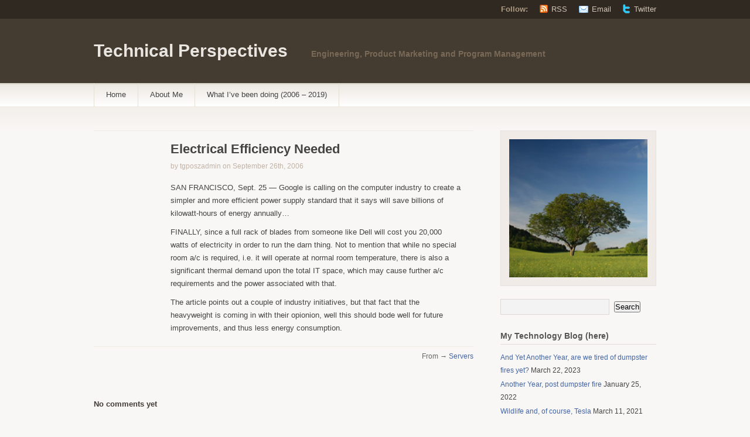

--- FILE ---
content_type: text/html; charset=UTF-8
request_url: https://tomposz.com/2006/09/26/electrical-efficiency-needed/
body_size: 9988
content:
<!DOCTYPE html PUBLIC "-//W3C//DTD XHTML 1.1//EN"
	"http://www.w3.org/TR/xhtml11/DTD/xhtml11.dtd">
<html xml:lang="en" xmlns="http://www.w3.org/1999/xhtml">
<head>
			<title>  Electrical Efficiency Needed | Technical Perspectives</title>
	
	<!-- Basic Meta Data -->
	<meta name="Copyright" content="Design is copyright 2008 - 2026 The Theme Foundry" />
	<meta http-equiv="imagetoolbar" content="no" />
	<meta http-equiv="Content-Type" content="text/html; charset=UTF-8" />
	
	<!-- Favicon -->
	<link rel="shortcut icon" href="https://tomposz.com/wp-content/themes/titan/images/favicon.ico" />

	<!--Stylesheets-->
	<link href="https://tomposz.com/wp-content/themes/titan/style.css" type="text/css" media="screen" rel="stylesheet" />
	<!--[if lt IE 8]>
	<link rel="stylesheet" type="text/css" media="screen" href="https://tomposz.com/wp-content/themes/titan/stylesheets/ie.css" />
	<![endif]-->

	<!--Scripts-->
	<!--[if lte IE 7]>
	<script type="text/javascript">
	sfHover=function(){var sfEls=document.getElementById("nav").getElementsByTagName("LI");for(var i=0;i<sfEls.length;i++){sfEls[i].onmouseover=function(){this.className+=" sfhover";}
	sfEls[i].onmouseout=function(){this.className=this.className.replace(new RegExp(" sfhover\\b"),"");}}}
	if (window.attachEvent)window.attachEvent("onload",sfHover);
	</script>
	<![endif]-->

	<!--WordPress-->
	<link rel="alternate" type="application/rss+xml" title="Technical Perspectives RSS Feed" href="https://tomposz.com/feed/" />
	<link rel="pingback" href="https://tomposz.com/xmlrpc.php" />

	<!--WP Hook-->
		<meta name='robots' content='max-image-preview:large' />
<link rel="alternate" type="application/rss+xml" title="Technical Perspectives &raquo; Electrical Efficiency Needed Comments Feed" href="https://tomposz.com/2006/09/26/electrical-efficiency-needed/feed/" />
<link rel="alternate" title="oEmbed (JSON)" type="application/json+oembed" href="https://tomposz.com/wp-json/oembed/1.0/embed?url=https%3A%2F%2Ftomposz.com%2F2006%2F09%2F26%2Felectrical-efficiency-needed%2F" />
<link rel="alternate" title="oEmbed (XML)" type="text/xml+oembed" href="https://tomposz.com/wp-json/oembed/1.0/embed?url=https%3A%2F%2Ftomposz.com%2F2006%2F09%2F26%2Felectrical-efficiency-needed%2F&#038;format=xml" />
<style id='wp-img-auto-sizes-contain-inline-css' type='text/css'>
img:is([sizes=auto i],[sizes^="auto," i]){contain-intrinsic-size:3000px 1500px}
/*# sourceURL=wp-img-auto-sizes-contain-inline-css */
</style>
<style id='wp-emoji-styles-inline-css' type='text/css'>

	img.wp-smiley, img.emoji {
		display: inline !important;
		border: none !important;
		box-shadow: none !important;
		height: 1em !important;
		width: 1em !important;
		margin: 0 0.07em !important;
		vertical-align: -0.1em !important;
		background: none !important;
		padding: 0 !important;
	}
/*# sourceURL=wp-emoji-styles-inline-css */
</style>
<style id='wp-block-library-inline-css' type='text/css'>
:root{--wp-block-synced-color:#7a00df;--wp-block-synced-color--rgb:122,0,223;--wp-bound-block-color:var(--wp-block-synced-color);--wp-editor-canvas-background:#ddd;--wp-admin-theme-color:#007cba;--wp-admin-theme-color--rgb:0,124,186;--wp-admin-theme-color-darker-10:#006ba1;--wp-admin-theme-color-darker-10--rgb:0,107,160.5;--wp-admin-theme-color-darker-20:#005a87;--wp-admin-theme-color-darker-20--rgb:0,90,135;--wp-admin-border-width-focus:2px}@media (min-resolution:192dpi){:root{--wp-admin-border-width-focus:1.5px}}.wp-element-button{cursor:pointer}:root .has-very-light-gray-background-color{background-color:#eee}:root .has-very-dark-gray-background-color{background-color:#313131}:root .has-very-light-gray-color{color:#eee}:root .has-very-dark-gray-color{color:#313131}:root .has-vivid-green-cyan-to-vivid-cyan-blue-gradient-background{background:linear-gradient(135deg,#00d084,#0693e3)}:root .has-purple-crush-gradient-background{background:linear-gradient(135deg,#34e2e4,#4721fb 50%,#ab1dfe)}:root .has-hazy-dawn-gradient-background{background:linear-gradient(135deg,#faaca8,#dad0ec)}:root .has-subdued-olive-gradient-background{background:linear-gradient(135deg,#fafae1,#67a671)}:root .has-atomic-cream-gradient-background{background:linear-gradient(135deg,#fdd79a,#004a59)}:root .has-nightshade-gradient-background{background:linear-gradient(135deg,#330968,#31cdcf)}:root .has-midnight-gradient-background{background:linear-gradient(135deg,#020381,#2874fc)}:root{--wp--preset--font-size--normal:16px;--wp--preset--font-size--huge:42px}.has-regular-font-size{font-size:1em}.has-larger-font-size{font-size:2.625em}.has-normal-font-size{font-size:var(--wp--preset--font-size--normal)}.has-huge-font-size{font-size:var(--wp--preset--font-size--huge)}.has-text-align-center{text-align:center}.has-text-align-left{text-align:left}.has-text-align-right{text-align:right}.has-fit-text{white-space:nowrap!important}#end-resizable-editor-section{display:none}.aligncenter{clear:both}.items-justified-left{justify-content:flex-start}.items-justified-center{justify-content:center}.items-justified-right{justify-content:flex-end}.items-justified-space-between{justify-content:space-between}.screen-reader-text{border:0;clip-path:inset(50%);height:1px;margin:-1px;overflow:hidden;padding:0;position:absolute;width:1px;word-wrap:normal!important}.screen-reader-text:focus{background-color:#ddd;clip-path:none;color:#444;display:block;font-size:1em;height:auto;left:5px;line-height:normal;padding:15px 23px 14px;text-decoration:none;top:5px;width:auto;z-index:100000}html :where(.has-border-color){border-style:solid}html :where([style*=border-top-color]){border-top-style:solid}html :where([style*=border-right-color]){border-right-style:solid}html :where([style*=border-bottom-color]){border-bottom-style:solid}html :where([style*=border-left-color]){border-left-style:solid}html :where([style*=border-width]){border-style:solid}html :where([style*=border-top-width]){border-top-style:solid}html :where([style*=border-right-width]){border-right-style:solid}html :where([style*=border-bottom-width]){border-bottom-style:solid}html :where([style*=border-left-width]){border-left-style:solid}html :where(img[class*=wp-image-]){height:auto;max-width:100%}:where(figure){margin:0 0 1em}html :where(.is-position-sticky){--wp-admin--admin-bar--position-offset:var(--wp-admin--admin-bar--height,0px)}@media screen and (max-width:600px){html :where(.is-position-sticky){--wp-admin--admin-bar--position-offset:0px}}

/*# sourceURL=wp-block-library-inline-css */
</style><style id='global-styles-inline-css' type='text/css'>
:root{--wp--preset--aspect-ratio--square: 1;--wp--preset--aspect-ratio--4-3: 4/3;--wp--preset--aspect-ratio--3-4: 3/4;--wp--preset--aspect-ratio--3-2: 3/2;--wp--preset--aspect-ratio--2-3: 2/3;--wp--preset--aspect-ratio--16-9: 16/9;--wp--preset--aspect-ratio--9-16: 9/16;--wp--preset--color--black: #000000;--wp--preset--color--cyan-bluish-gray: #abb8c3;--wp--preset--color--white: #ffffff;--wp--preset--color--pale-pink: #f78da7;--wp--preset--color--vivid-red: #cf2e2e;--wp--preset--color--luminous-vivid-orange: #ff6900;--wp--preset--color--luminous-vivid-amber: #fcb900;--wp--preset--color--light-green-cyan: #7bdcb5;--wp--preset--color--vivid-green-cyan: #00d084;--wp--preset--color--pale-cyan-blue: #8ed1fc;--wp--preset--color--vivid-cyan-blue: #0693e3;--wp--preset--color--vivid-purple: #9b51e0;--wp--preset--gradient--vivid-cyan-blue-to-vivid-purple: linear-gradient(135deg,rgb(6,147,227) 0%,rgb(155,81,224) 100%);--wp--preset--gradient--light-green-cyan-to-vivid-green-cyan: linear-gradient(135deg,rgb(122,220,180) 0%,rgb(0,208,130) 100%);--wp--preset--gradient--luminous-vivid-amber-to-luminous-vivid-orange: linear-gradient(135deg,rgb(252,185,0) 0%,rgb(255,105,0) 100%);--wp--preset--gradient--luminous-vivid-orange-to-vivid-red: linear-gradient(135deg,rgb(255,105,0) 0%,rgb(207,46,46) 100%);--wp--preset--gradient--very-light-gray-to-cyan-bluish-gray: linear-gradient(135deg,rgb(238,238,238) 0%,rgb(169,184,195) 100%);--wp--preset--gradient--cool-to-warm-spectrum: linear-gradient(135deg,rgb(74,234,220) 0%,rgb(151,120,209) 20%,rgb(207,42,186) 40%,rgb(238,44,130) 60%,rgb(251,105,98) 80%,rgb(254,248,76) 100%);--wp--preset--gradient--blush-light-purple: linear-gradient(135deg,rgb(255,206,236) 0%,rgb(152,150,240) 100%);--wp--preset--gradient--blush-bordeaux: linear-gradient(135deg,rgb(254,205,165) 0%,rgb(254,45,45) 50%,rgb(107,0,62) 100%);--wp--preset--gradient--luminous-dusk: linear-gradient(135deg,rgb(255,203,112) 0%,rgb(199,81,192) 50%,rgb(65,88,208) 100%);--wp--preset--gradient--pale-ocean: linear-gradient(135deg,rgb(255,245,203) 0%,rgb(182,227,212) 50%,rgb(51,167,181) 100%);--wp--preset--gradient--electric-grass: linear-gradient(135deg,rgb(202,248,128) 0%,rgb(113,206,126) 100%);--wp--preset--gradient--midnight: linear-gradient(135deg,rgb(2,3,129) 0%,rgb(40,116,252) 100%);--wp--preset--font-size--small: 13px;--wp--preset--font-size--medium: 20px;--wp--preset--font-size--large: 36px;--wp--preset--font-size--x-large: 42px;--wp--preset--spacing--20: 0.44rem;--wp--preset--spacing--30: 0.67rem;--wp--preset--spacing--40: 1rem;--wp--preset--spacing--50: 1.5rem;--wp--preset--spacing--60: 2.25rem;--wp--preset--spacing--70: 3.38rem;--wp--preset--spacing--80: 5.06rem;--wp--preset--shadow--natural: 6px 6px 9px rgba(0, 0, 0, 0.2);--wp--preset--shadow--deep: 12px 12px 50px rgba(0, 0, 0, 0.4);--wp--preset--shadow--sharp: 6px 6px 0px rgba(0, 0, 0, 0.2);--wp--preset--shadow--outlined: 6px 6px 0px -3px rgb(255, 255, 255), 6px 6px rgb(0, 0, 0);--wp--preset--shadow--crisp: 6px 6px 0px rgb(0, 0, 0);}:where(.is-layout-flex){gap: 0.5em;}:where(.is-layout-grid){gap: 0.5em;}body .is-layout-flex{display: flex;}.is-layout-flex{flex-wrap: wrap;align-items: center;}.is-layout-flex > :is(*, div){margin: 0;}body .is-layout-grid{display: grid;}.is-layout-grid > :is(*, div){margin: 0;}:where(.wp-block-columns.is-layout-flex){gap: 2em;}:where(.wp-block-columns.is-layout-grid){gap: 2em;}:where(.wp-block-post-template.is-layout-flex){gap: 1.25em;}:where(.wp-block-post-template.is-layout-grid){gap: 1.25em;}.has-black-color{color: var(--wp--preset--color--black) !important;}.has-cyan-bluish-gray-color{color: var(--wp--preset--color--cyan-bluish-gray) !important;}.has-white-color{color: var(--wp--preset--color--white) !important;}.has-pale-pink-color{color: var(--wp--preset--color--pale-pink) !important;}.has-vivid-red-color{color: var(--wp--preset--color--vivid-red) !important;}.has-luminous-vivid-orange-color{color: var(--wp--preset--color--luminous-vivid-orange) !important;}.has-luminous-vivid-amber-color{color: var(--wp--preset--color--luminous-vivid-amber) !important;}.has-light-green-cyan-color{color: var(--wp--preset--color--light-green-cyan) !important;}.has-vivid-green-cyan-color{color: var(--wp--preset--color--vivid-green-cyan) !important;}.has-pale-cyan-blue-color{color: var(--wp--preset--color--pale-cyan-blue) !important;}.has-vivid-cyan-blue-color{color: var(--wp--preset--color--vivid-cyan-blue) !important;}.has-vivid-purple-color{color: var(--wp--preset--color--vivid-purple) !important;}.has-black-background-color{background-color: var(--wp--preset--color--black) !important;}.has-cyan-bluish-gray-background-color{background-color: var(--wp--preset--color--cyan-bluish-gray) !important;}.has-white-background-color{background-color: var(--wp--preset--color--white) !important;}.has-pale-pink-background-color{background-color: var(--wp--preset--color--pale-pink) !important;}.has-vivid-red-background-color{background-color: var(--wp--preset--color--vivid-red) !important;}.has-luminous-vivid-orange-background-color{background-color: var(--wp--preset--color--luminous-vivid-orange) !important;}.has-luminous-vivid-amber-background-color{background-color: var(--wp--preset--color--luminous-vivid-amber) !important;}.has-light-green-cyan-background-color{background-color: var(--wp--preset--color--light-green-cyan) !important;}.has-vivid-green-cyan-background-color{background-color: var(--wp--preset--color--vivid-green-cyan) !important;}.has-pale-cyan-blue-background-color{background-color: var(--wp--preset--color--pale-cyan-blue) !important;}.has-vivid-cyan-blue-background-color{background-color: var(--wp--preset--color--vivid-cyan-blue) !important;}.has-vivid-purple-background-color{background-color: var(--wp--preset--color--vivid-purple) !important;}.has-black-border-color{border-color: var(--wp--preset--color--black) !important;}.has-cyan-bluish-gray-border-color{border-color: var(--wp--preset--color--cyan-bluish-gray) !important;}.has-white-border-color{border-color: var(--wp--preset--color--white) !important;}.has-pale-pink-border-color{border-color: var(--wp--preset--color--pale-pink) !important;}.has-vivid-red-border-color{border-color: var(--wp--preset--color--vivid-red) !important;}.has-luminous-vivid-orange-border-color{border-color: var(--wp--preset--color--luminous-vivid-orange) !important;}.has-luminous-vivid-amber-border-color{border-color: var(--wp--preset--color--luminous-vivid-amber) !important;}.has-light-green-cyan-border-color{border-color: var(--wp--preset--color--light-green-cyan) !important;}.has-vivid-green-cyan-border-color{border-color: var(--wp--preset--color--vivid-green-cyan) !important;}.has-pale-cyan-blue-border-color{border-color: var(--wp--preset--color--pale-cyan-blue) !important;}.has-vivid-cyan-blue-border-color{border-color: var(--wp--preset--color--vivid-cyan-blue) !important;}.has-vivid-purple-border-color{border-color: var(--wp--preset--color--vivid-purple) !important;}.has-vivid-cyan-blue-to-vivid-purple-gradient-background{background: var(--wp--preset--gradient--vivid-cyan-blue-to-vivid-purple) !important;}.has-light-green-cyan-to-vivid-green-cyan-gradient-background{background: var(--wp--preset--gradient--light-green-cyan-to-vivid-green-cyan) !important;}.has-luminous-vivid-amber-to-luminous-vivid-orange-gradient-background{background: var(--wp--preset--gradient--luminous-vivid-amber-to-luminous-vivid-orange) !important;}.has-luminous-vivid-orange-to-vivid-red-gradient-background{background: var(--wp--preset--gradient--luminous-vivid-orange-to-vivid-red) !important;}.has-very-light-gray-to-cyan-bluish-gray-gradient-background{background: var(--wp--preset--gradient--very-light-gray-to-cyan-bluish-gray) !important;}.has-cool-to-warm-spectrum-gradient-background{background: var(--wp--preset--gradient--cool-to-warm-spectrum) !important;}.has-blush-light-purple-gradient-background{background: var(--wp--preset--gradient--blush-light-purple) !important;}.has-blush-bordeaux-gradient-background{background: var(--wp--preset--gradient--blush-bordeaux) !important;}.has-luminous-dusk-gradient-background{background: var(--wp--preset--gradient--luminous-dusk) !important;}.has-pale-ocean-gradient-background{background: var(--wp--preset--gradient--pale-ocean) !important;}.has-electric-grass-gradient-background{background: var(--wp--preset--gradient--electric-grass) !important;}.has-midnight-gradient-background{background: var(--wp--preset--gradient--midnight) !important;}.has-small-font-size{font-size: var(--wp--preset--font-size--small) !important;}.has-medium-font-size{font-size: var(--wp--preset--font-size--medium) !important;}.has-large-font-size{font-size: var(--wp--preset--font-size--large) !important;}.has-x-large-font-size{font-size: var(--wp--preset--font-size--x-large) !important;}
/*# sourceURL=global-styles-inline-css */
</style>

<style id='classic-theme-styles-inline-css' type='text/css'>
/*! This file is auto-generated */
.wp-block-button__link{color:#fff;background-color:#32373c;border-radius:9999px;box-shadow:none;text-decoration:none;padding:calc(.667em + 2px) calc(1.333em + 2px);font-size:1.125em}.wp-block-file__button{background:#32373c;color:#fff;text-decoration:none}
/*# sourceURL=/wp-includes/css/classic-themes.min.css */
</style>
<link rel='stylesheet' id='taxopress-frontend-css-css' href='https://tomposz.com/wp-content/plugins/simple-tags/assets/frontend/css/frontend.css?ver=3.43.0' type='text/css' media='all' />
<script type="text/javascript" src="https://tomposz.com/wp-includes/js/jquery/jquery.min.js?ver=3.7.1" id="jquery-core-js"></script>
<script type="text/javascript" src="https://tomposz.com/wp-includes/js/jquery/jquery-migrate.min.js?ver=3.4.1" id="jquery-migrate-js"></script>
<script type="text/javascript" src="https://tomposz.com/wp-content/plugins/simple-tags/assets/frontend/js/frontend.js?ver=3.43.0" id="taxopress-frontend-js-js"></script>
<link rel="https://api.w.org/" href="https://tomposz.com/wp-json/" /><link rel="alternate" title="JSON" type="application/json" href="https://tomposz.com/wp-json/wp/v2/posts/155" /><link rel="EditURI" type="application/rsd+xml" title="RSD" href="https://tomposz.com/xmlrpc.php?rsd" />
<meta name="generator" content="WordPress 6.9" />
<link rel="canonical" href="https://tomposz.com/2006/09/26/electrical-efficiency-needed/" />
<link rel='shortlink' href='https://tomposz.com/?p=155' />
</head>
<body class="wp-singular post-template-default single single-post postid-155 single-format-standard wp-theme-titan">
	<div class="skip-content"><a href="#content">Skip to content</a></div>
	<div id="header" class="clear">
		<div id="follow">
			<div class="wrapper clear">
				<dl>
					<dt>Follow:</dt>
					<dd><a class="rss" href="https://tomposz.com/feed/">RSS</a></dd>
										 <dd><a class="email" href="#">Email</a></dd>
															 <dd><a class="twitter" href="#">Twitter</a></dd>
									</dl>
			</div><!--end wrapper-->
		</div><!--end follow-->
		<div class="wrapper">
			<div id="title"><a href="https://tomposz.com">Technical Perspectives</a></div>			<div id="description">
				Engineering, Product Marketing and Program Management			</div><!--end description-->
			<div id="navigation">
				<ul id="nav">
					<li class="page_item "><a href="https://tomposz.com">Home</a></li>
											<li class="page_item page-item-22"><a href="https://tomposz.com/">About Me</a></li>
<li class="page_item page-item-7 page_item_has_children"><a href="https://tomposz.com/what-ive-been-doing-2006-now/">What I’ve been doing (2006 – 2019)</a>
<ul class='children'>
	<li class="page_item page-item-9"><a href="https://tomposz.com/what-ive-been-doing-2006-now/more-2003-2006/">What I&#8217;ve been doing (2003 &#8211; 2006)</a></li>
	<li class="page_item page-item-11"><a href="https://tomposz.com/what-ive-been-doing-2006-now/more-1997-2003/">What I&#8217;ve been doing (1997 – 2003)</a></li>
	<li class="page_item page-item-14"><a href="https://tomposz.com/what-ive-been-doing-2006-now/more-1981-1997/">What I&#8217;ve been doing (1981 – 1997)</a></li>
	<li class="page_item page-item-16"><a href="https://tomposz.com/what-ive-been-doing-2006-now/more-1972-1981/">What I&#8217;ve been doing (1972 &#8211; 1981)</a></li>
</ul>
</li>
														</ul>
			</div><!--end navigation-->
		</div><!--end wrapper-->
	</div><!--end header-->
<div class="content-background">
	<div class="wrapper">
		<div class="notice"></div>
		<div id="content">				<div id="post-155" class="post-155 post type-post status-publish format-standard hentry category-servers">
			<div class="post-header">
				<div class="tags"></div>
				<h1>Electrical Efficiency Needed</h1>
				<div class="author">by tgposzadmin on September 26th, 2006</div>
			</div><!--end post header-->
			<div class="entry clear">
								<p>SAN FRANCISCO, Sept. 25 — Google is calling on the computer industry to create a simpler and more efficient power supply standard that it says will save billions of kilowatt-hours of energy annually&#8230;</p>
<p>FINALLY, since a full rack of blades from someone like Dell will cost you 20,000 watts of electricity in order to run the darn thing. Not to mention that while no special room a/c is required, i.e. it will operate at normal room temperature, there is also a significant thermal demand upon the total IT space, which may cause further a/c requirements and the power associated with that.</p>
<p>The article points out a couple of industry initiatives, but that fact that the heavyweight is coming in with their opionion, well this should bode well for future improvements, and thus less energy consumption.</p>
											</div><!--end entry-->
			<div class="meta clear">
				<p>From &rarr; <a href="https://tomposz.com/category/servers/" rel="category tag">Servers</a></p>
			</div><!--end meta-->
		</div><!--end post-->
			<!-- You can start editing here. -->
<div id="comments">
			<!-- If comments are open, but there are no comments. -->
		<div class="comment-number">
			<span>No comments yet</span>
		</div>
	 </div><!--end comments-->


	<div id="respond">
		<div class="cancel-comment-reply">
			<small><a rel="nofollow" id="cancel-comment-reply-link" href="/2006/09/26/electrical-efficiency-needed/#respond" style="display:none;">Click here to cancel reply.</a></small>
		</div>
		<h4 id="postcomment">Leave a Reply</h4>
				<form action="https://tomposz.com/wp-comments-post.php" method="post" id="commentform">
							<fieldset>
					<label for="author" class="comment-field"><small>Name: (required):</small></label>
					<input class="text-input" type="text" name="author" id="author" value=""	tabindex="1" />
				</fieldset>
				<fieldset>
					<label for="email" class="comment-field"><small>Email: (required):</small></label>
					<input class="text-input" type="text" name="email" id="email" value="" tabindex="2" />
				</fieldset>
				<fieldset>
					<label for="url" class="comment-field"><small>Website:</small></label>
					<input class="text-input" type="text" name="url" id="url" value="" tabindex="3" />
				</fieldset>
						<fieldset>
				<label for="comment" class="comment-field"><small>Comment:</small></label>
				<textarea name="comment" id="comment" cols="50" rows="10" tabindex="4"></textarea>
			</fieldset>
			<p class="guidelines"><strong>Note:</strong> XHTML is allowed. Your email address will <strong>never</strong> be published.</p>
			<p class="comments-rss"><a href="https://tomposz.com/2006/09/26/electrical-efficiency-needed/feed/">Subscribe to this comment feed via RSS</a></p>
			<p style="display: none;"><input type="hidden" id="akismet_comment_nonce" name="akismet_comment_nonce" value="48a365aa89" /></p><p style="display: none !important;" class="akismet-fields-container" data-prefix="ak_"><label>&#916;<textarea name="ak_hp_textarea" cols="45" rows="8" maxlength="100"></textarea></label><input type="hidden" id="ak_js_1" name="ak_js" value="137"/><script>document.getElementById( "ak_js_1" ).setAttribute( "value", ( new Date() ).getTime() );</script></p>			<fieldset>
				<input name="submit" type="submit" id="submit" tabindex="5" value="Submit Comment" />
				<input type="hidden" name="comment_post_ID" value="155" />
			</fieldset>
			<input type='hidden' name='comment_post_ID' value='155' id='comment_post_ID' />
<input type='hidden' name='comment_parent' id='comment_parent' value='0' />
		</form><!--end commentform-->
	</div><!--end respond-->


	</div><!--end content-->
<div id="sidebar">
			<div id="sidebox">
							<a href="/"><img src="https://tomposz.com/wp-content/themes/titan/images/sidebar/sidebox.jpg" width="236" height="236" alt="Titan WordPress Theme" /></a>
					</div><!--end sidebox-->
			<ul>	<li id="search-2" class="widget widget_search"><form method="get" id="search_form" action="https://tomposz.com/">
	<div>
		<input type="text" name="s" id="s" class="search"/>
		<input type="submit" id="searchsubmit" value="Search" />
	</div>
</form>
</li>
		<li id="recent-posts-2" class="widget widget_recent_entries">
		<h2 class="widgettitle">My Technology Blog (here)</h2>
		<ul>
											<li>
					<a href="https://tomposz.com/2023/03/22/and-yet-another-year-are-we-tired-of-dumpster-fires-yet/">And Yet Another Year, are we tired of dumpster fires yet?</a>
											<span class="post-date">March 22, 2023</span>
									</li>
											<li>
					<a href="https://tomposz.com/2022/01/25/another-year-post-dumpster-fire/">Another Year, post dumpster fire</a>
											<span class="post-date">January 25, 2022</span>
									</li>
											<li>
					<a href="https://tomposz.com/2021/03/11/wildlife-and-of-course-tesla/">Wildlife and, of course, Tesla</a>
											<span class="post-date">March 11, 2021</span>
									</li>
											<li>
					<a href="https://tomposz.com/2020/12/31/the-dumpster-fire-that-was-2020/">The Dumpster Fire that was 2020</a>
											<span class="post-date">December 31, 2020</span>
									</li>
											<li>
					<a href="https://tomposz.com/2020/11/23/turkey-week/">Turkey Week</a>
											<span class="post-date">November 23, 2020</span>
									</li>
											<li>
					<a href="https://tomposz.com/2020/07/19/my-car-is-not-sleeping/">My car is not sleeping &#8211; now fixed</a>
											<span class="post-date">July 19, 2020</span>
									</li>
											<li>
					<a href="https://tomposz.com/2020/05/04/tesla-stops-itself/">Tesla Stops Itself</a>
											<span class="post-date">May 4, 2020</span>
									</li>
											<li>
					<a href="https://tomposz.com/2020/02/27/everything-theory-of/">Everything, Theory of</a>
											<span class="post-date">February 27, 2020</span>
									</li>
											<li>
					<a href="https://tomposz.com/2020/02/25/fsd-3-0-hardware/">FSD 3.0 Hardware</a>
											<span class="post-date">February 25, 2020</span>
									</li>
											<li>
					<a href="https://tomposz.com/2019/09/28/enhanced-summon/">Enhanced Summon</a>
											<span class="post-date">September 28, 2019</span>
									</li>
					</ul>

		</li><li id="rss-3" class="widget widget_rss"><h2 class="widgettitle"><a class="rsswidget rss-widget-feed" href="https://wunderphul.blogspot.com/feeds/posts/default"><img class="rss-widget-icon" style="border:0" width="14" height="14" src="https://tomposz.com/wp-includes/images/rss.png" alt="RSS" loading="lazy" /></a> <a class="rsswidget rss-widget-title" href="https://wunderphul.blogspot.com/">My Personal Blog</a></h2><ul><li><a class='rsswidget' href="https://wunderphul.blogspot.com/2025/01/informal-gathering-for-eunice-moyer.html">Informal gathering for Eunice Moyer</a> <span class="rss-date">January 25, 2025</span></li><li><a class='rsswidget' href="https://wunderphul.blogspot.com/2024/12/grief.html">Grief</a> <span class="rss-date">December 17, 2024</span></li><li><a class='rsswidget' href="https://wunderphul.blogspot.com/2024/11/last-friday-was-my-birthday-and-thank.html">Kennedy</a> <span class="rss-date">November 28, 2024</span></li><li><a class='rsswidget' href="https://wunderphul.blogspot.com/2013/06/youre-safe-now.html">You&#039;re Safe Now</a> <span class="rss-date">June 8, 2013</span></li><li><a class='rsswidget' href="https://wunderphul.blogspot.com/2013/03/meaningful-stuff.html">Meaningful stuff</a> <span class="rss-date">March 13, 2013</span></li><li><a class='rsswidget' href="https://wunderphul.blogspot.com/2012/07/libor-banks-bad-decisions.html">Libor, Banks, bad decisions</a> <span class="rss-date">July 15, 2012</span></li><li><a class='rsswidget' href="https://wunderphul.blogspot.com/2012/06/my-friend-kreg-posted-about-fathers-day.html">Father&#039;s Day</a> <span class="rss-date">June 20, 2012</span></li><li><a class='rsswidget' href="https://wunderphul.blogspot.com/2012/04/space-and-dreaming-and-12-cent.html">Space and Dreaming and 1/2 cent</a> <span class="rss-date">April 8, 2012</span></li><li><a class='rsswidget' href="https://wunderphul.blogspot.com/2012/01/plea-from-george.html">A Plea from George</a> <span class="rss-date">January 6, 2012</span></li><li><a class='rsswidget' href="https://wunderphul.blogspot.com/2011/04/sometimes-there-wont-be-any-more.html">Sometimes There Won&#039;t Be Any More</a> <span class="rss-date">April 11, 2011</span></li></ul></li><li id="archives-2" class="widget widget_archive"><h2 class="widgettitle">Archives</h2>		<label class="screen-reader-text" for="archives-dropdown-2">Archives</label>
		<select id="archives-dropdown-2" name="archive-dropdown">
			
			<option value="">Select Month</option>
				<option value='https://tomposz.com/2023/03/'> March 2023 &nbsp;(1)</option>
	<option value='https://tomposz.com/2022/01/'> January 2022 &nbsp;(1)</option>
	<option value='https://tomposz.com/2021/03/'> March 2021 &nbsp;(1)</option>
	<option value='https://tomposz.com/2020/12/'> December 2020 &nbsp;(1)</option>
	<option value='https://tomposz.com/2020/11/'> November 2020 &nbsp;(1)</option>
	<option value='https://tomposz.com/2020/07/'> July 2020 &nbsp;(1)</option>
	<option value='https://tomposz.com/2020/05/'> May 2020 &nbsp;(1)</option>
	<option value='https://tomposz.com/2020/02/'> February 2020 &nbsp;(2)</option>
	<option value='https://tomposz.com/2019/09/'> September 2019 &nbsp;(2)</option>
	<option value='https://tomposz.com/2019/08/'> August 2019 &nbsp;(1)</option>
	<option value='https://tomposz.com/2019/07/'> July 2019 &nbsp;(1)</option>
	<option value='https://tomposz.com/2017/08/'> August 2017 &nbsp;(1)</option>
	<option value='https://tomposz.com/2014/10/'> October 2014 &nbsp;(1)</option>
	<option value='https://tomposz.com/2013/08/'> August 2013 &nbsp;(1)</option>
	<option value='https://tomposz.com/2012/04/'> April 2012 &nbsp;(1)</option>
	<option value='https://tomposz.com/2011/12/'> December 2011 &nbsp;(1)</option>
	<option value='https://tomposz.com/2010/05/'> May 2010 &nbsp;(1)</option>
	<option value='https://tomposz.com/2009/06/'> June 2009 &nbsp;(1)</option>
	<option value='https://tomposz.com/2009/05/'> May 2009 &nbsp;(1)</option>
	<option value='https://tomposz.com/2008/09/'> September 2008 &nbsp;(1)</option>
	<option value='https://tomposz.com/2008/05/'> May 2008 &nbsp;(1)</option>
	<option value='https://tomposz.com/2008/03/'> March 2008 &nbsp;(1)</option>
	<option value='https://tomposz.com/2008/01/'> January 2008 &nbsp;(1)</option>
	<option value='https://tomposz.com/2007/11/'> November 2007 &nbsp;(1)</option>
	<option value='https://tomposz.com/2007/10/'> October 2007 &nbsp;(1)</option>
	<option value='https://tomposz.com/2007/09/'> September 2007 &nbsp;(3)</option>
	<option value='https://tomposz.com/2007/08/'> August 2007 &nbsp;(2)</option>
	<option value='https://tomposz.com/2007/07/'> July 2007 &nbsp;(1)</option>
	<option value='https://tomposz.com/2007/06/'> June 2007 &nbsp;(5)</option>
	<option value='https://tomposz.com/2007/05/'> May 2007 &nbsp;(5)</option>
	<option value='https://tomposz.com/2007/04/'> April 2007 &nbsp;(3)</option>
	<option value='https://tomposz.com/2007/03/'> March 2007 &nbsp;(1)</option>
	<option value='https://tomposz.com/2007/02/'> February 2007 &nbsp;(4)</option>
	<option value='https://tomposz.com/2007/01/'> January 2007 &nbsp;(3)</option>
	<option value='https://tomposz.com/2006/12/'> December 2006 &nbsp;(2)</option>
	<option value='https://tomposz.com/2006/11/'> November 2006 &nbsp;(2)</option>
	<option value='https://tomposz.com/2006/10/'> October 2006 &nbsp;(5)</option>
	<option value='https://tomposz.com/2006/09/'> September 2006 &nbsp;(6)</option>
	<option value='https://tomposz.com/2006/08/'> August 2006 &nbsp;(2)</option>
	<option value='https://tomposz.com/2006/07/'> July 2006 &nbsp;(1)</option>

		</select>

			<script type="text/javascript">
/* <![CDATA[ */

( ( dropdownId ) => {
	const dropdown = document.getElementById( dropdownId );
	function onSelectChange() {
		setTimeout( () => {
			if ( 'escape' === dropdown.dataset.lastkey ) {
				return;
			}
			if ( dropdown.value ) {
				document.location.href = dropdown.value;
			}
		}, 250 );
	}
	function onKeyUp( event ) {
		if ( 'Escape' === event.key ) {
			dropdown.dataset.lastkey = 'escape';
		} else {
			delete dropdown.dataset.lastkey;
		}
	}
	function onClick() {
		delete dropdown.dataset.lastkey;
	}
	dropdown.addEventListener( 'keyup', onKeyUp );
	dropdown.addEventListener( 'click', onClick );
	dropdown.addEventListener( 'change', onSelectChange );
})( "archives-dropdown-2" );

//# sourceURL=WP_Widget_Archives%3A%3Awidget
/* ]]> */
</script>
</li><li id="pages-3" class="widget widget_pages"><h2 class="widgettitle">Pages</h2>
			<ul>
				<li class="page_item page-item-22"><a href="https://tomposz.com/">About Me</a></li>
<li class="page_item page-item-7 page_item_has_children"><a href="https://tomposz.com/what-ive-been-doing-2006-now/">What I’ve been doing (2006 – 2019)</a>
<ul class='children'>
	<li class="page_item page-item-9"><a href="https://tomposz.com/what-ive-been-doing-2006-now/more-2003-2006/">What I&#8217;ve been doing (2003 &#8211; 2006)</a></li>
	<li class="page_item page-item-11"><a href="https://tomposz.com/what-ive-been-doing-2006-now/more-1997-2003/">What I&#8217;ve been doing (1997 – 2003)</a></li>
	<li class="page_item page-item-14"><a href="https://tomposz.com/what-ive-been-doing-2006-now/more-1981-1997/">What I&#8217;ve been doing (1981 – 1997)</a></li>
	<li class="page_item page-item-16"><a href="https://tomposz.com/what-ive-been-doing-2006-now/more-1972-1981/">What I&#8217;ve been doing (1972 &#8211; 1981)</a></li>
</ul>
</li>
			</ul>

			</li>	</ul></div><!--end sidebar--></div><!--end wrapper-->
</div><!--end content-background-->
<div id="footer">
	<div class="wrapper clear">
		<div id="footer-about" class="footer-column">
			<h2>About</h2>
							<p>My Engineering, Product Marketing and Program Management Executive level expertise in a Technology background in the Telco, Commercial and Education space leads to successful market launches and the saving of troubled projects.</p>
					</div>
		<div id="footer-flickr" class="footer-column">
							<ul>
											<li class="widget widget_categories">
							<h2 class="widgettitle">Categories</h2>
							<ul>
									<li class="cat-item cat-item-20"><a href="https://tomposz.com/category/electric/">Electric Cars</a>
</li>
	<li class="cat-item cat-item-3"><a href="https://tomposz.com/category/misc/">Misc</a>
</li>
	<li class="cat-item cat-item-4"><a href="https://tomposz.com/category/pcs/">PCs</a>
</li>
	<li class="cat-item cat-item-7"><a href="https://tomposz.com/category/personal-devices/">Personal Devices</a>
</li>
	<li class="cat-item cat-item-5"><a href="https://tomposz.com/category/servers/">Servers</a>
</li>
	<li class="cat-item cat-item-8"><a href="https://tomposz.com/category/telephony/">Telephony</a>
</li>
	<li class="cat-item cat-item-6"><a href="https://tomposz.com/category/video/">Video</a>
</li>
							</ul>
						</li>
									</ul>
					</div>
		<div id="footer-search" class="footer-column">
			<h2>Search</h2>
			<form method="get" id="search_form" action="https://tomposz.com/">
	<div>
		<input type="text" name="s" id="s" class="search"/>
		<input type="submit" id="searchsubmit" value="Search" />
	</div>
</form>
		</div>
		<div id="copyright">
			<p class="copyright-notice">Copyright &copy; 2026 Creative Commons, Thomas Posz. <a href="http://thethemefoundry.com/titan/">Titan Theme</a> by <a href="http://thethemefoundry.com">The Theme Foundry</a>.</p>
		</div><!--end copyright-->
	</div><!--end wrapper-->
</div><!--end footer-->
<script type="speculationrules">
{"prefetch":[{"source":"document","where":{"and":[{"href_matches":"/*"},{"not":{"href_matches":["/wp-*.php","/wp-admin/*","/wp-content/uploads/*","/wp-content/*","/wp-content/plugins/*","/wp-content/themes/titan/*","/*\\?(.+)"]}},{"not":{"selector_matches":"a[rel~=\"nofollow\"]"}},{"not":{"selector_matches":".no-prefetch, .no-prefetch a"}}]},"eagerness":"conservative"}]}
</script>
<script type="text/javascript" src="https://tomposz.com/wp-includes/js/comment-reply.min.js?ver=6.9" id="comment-reply-js" async="async" data-wp-strategy="async" fetchpriority="low"></script>
<script defer type="text/javascript" src="https://tomposz.com/wp-content/plugins/akismet/_inc/akismet-frontend.js?ver=1762990712" id="akismet-frontend-js"></script>
<script id="wp-emoji-settings" type="application/json">
{"baseUrl":"https://s.w.org/images/core/emoji/17.0.2/72x72/","ext":".png","svgUrl":"https://s.w.org/images/core/emoji/17.0.2/svg/","svgExt":".svg","source":{"concatemoji":"https://tomposz.com/wp-includes/js/wp-emoji-release.min.js?ver=6.9"}}
</script>
<script type="module">
/* <![CDATA[ */
/*! This file is auto-generated */
const a=JSON.parse(document.getElementById("wp-emoji-settings").textContent),o=(window._wpemojiSettings=a,"wpEmojiSettingsSupports"),s=["flag","emoji"];function i(e){try{var t={supportTests:e,timestamp:(new Date).valueOf()};sessionStorage.setItem(o,JSON.stringify(t))}catch(e){}}function c(e,t,n){e.clearRect(0,0,e.canvas.width,e.canvas.height),e.fillText(t,0,0);t=new Uint32Array(e.getImageData(0,0,e.canvas.width,e.canvas.height).data);e.clearRect(0,0,e.canvas.width,e.canvas.height),e.fillText(n,0,0);const a=new Uint32Array(e.getImageData(0,0,e.canvas.width,e.canvas.height).data);return t.every((e,t)=>e===a[t])}function p(e,t){e.clearRect(0,0,e.canvas.width,e.canvas.height),e.fillText(t,0,0);var n=e.getImageData(16,16,1,1);for(let e=0;e<n.data.length;e++)if(0!==n.data[e])return!1;return!0}function u(e,t,n,a){switch(t){case"flag":return n(e,"\ud83c\udff3\ufe0f\u200d\u26a7\ufe0f","\ud83c\udff3\ufe0f\u200b\u26a7\ufe0f")?!1:!n(e,"\ud83c\udde8\ud83c\uddf6","\ud83c\udde8\u200b\ud83c\uddf6")&&!n(e,"\ud83c\udff4\udb40\udc67\udb40\udc62\udb40\udc65\udb40\udc6e\udb40\udc67\udb40\udc7f","\ud83c\udff4\u200b\udb40\udc67\u200b\udb40\udc62\u200b\udb40\udc65\u200b\udb40\udc6e\u200b\udb40\udc67\u200b\udb40\udc7f");case"emoji":return!a(e,"\ud83e\u1fac8")}return!1}function f(e,t,n,a){let r;const o=(r="undefined"!=typeof WorkerGlobalScope&&self instanceof WorkerGlobalScope?new OffscreenCanvas(300,150):document.createElement("canvas")).getContext("2d",{willReadFrequently:!0}),s=(o.textBaseline="top",o.font="600 32px Arial",{});return e.forEach(e=>{s[e]=t(o,e,n,a)}),s}function r(e){var t=document.createElement("script");t.src=e,t.defer=!0,document.head.appendChild(t)}a.supports={everything:!0,everythingExceptFlag:!0},new Promise(t=>{let n=function(){try{var e=JSON.parse(sessionStorage.getItem(o));if("object"==typeof e&&"number"==typeof e.timestamp&&(new Date).valueOf()<e.timestamp+604800&&"object"==typeof e.supportTests)return e.supportTests}catch(e){}return null}();if(!n){if("undefined"!=typeof Worker&&"undefined"!=typeof OffscreenCanvas&&"undefined"!=typeof URL&&URL.createObjectURL&&"undefined"!=typeof Blob)try{var e="postMessage("+f.toString()+"("+[JSON.stringify(s),u.toString(),c.toString(),p.toString()].join(",")+"));",a=new Blob([e],{type:"text/javascript"});const r=new Worker(URL.createObjectURL(a),{name:"wpTestEmojiSupports"});return void(r.onmessage=e=>{i(n=e.data),r.terminate(),t(n)})}catch(e){}i(n=f(s,u,c,p))}t(n)}).then(e=>{for(const n in e)a.supports[n]=e[n],a.supports.everything=a.supports.everything&&a.supports[n],"flag"!==n&&(a.supports.everythingExceptFlag=a.supports.everythingExceptFlag&&a.supports[n]);var t;a.supports.everythingExceptFlag=a.supports.everythingExceptFlag&&!a.supports.flag,a.supports.everything||((t=a.source||{}).concatemoji?r(t.concatemoji):t.wpemoji&&t.twemoji&&(r(t.twemoji),r(t.wpemoji)))});
//# sourceURL=https://tomposz.com/wp-includes/js/wp-emoji-loader.min.js
/* ]]> */
</script>
<script defer src="https://static.cloudflareinsights.com/beacon.min.js/vcd15cbe7772f49c399c6a5babf22c1241717689176015" integrity="sha512-ZpsOmlRQV6y907TI0dKBHq9Md29nnaEIPlkf84rnaERnq6zvWvPUqr2ft8M1aS28oN72PdrCzSjY4U6VaAw1EQ==" data-cf-beacon='{"version":"2024.11.0","token":"ac707c3e6f5648eaba89f05932e75bbb","r":1,"server_timing":{"name":{"cfCacheStatus":true,"cfEdge":true,"cfExtPri":true,"cfL4":true,"cfOrigin":true,"cfSpeedBrain":true},"location_startswith":null}}' crossorigin="anonymous"></script>
</body>
</html>